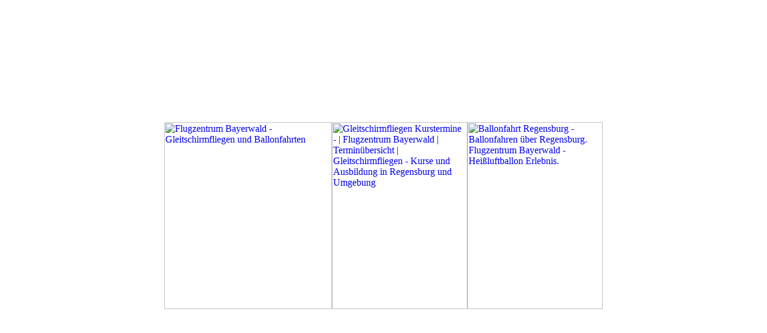

--- FILE ---
content_type: text/html
request_url: https://flugzentrum-bayerwald.de/
body_size: 1049
content:
  


<html>
<head>


        <base href="https://www.flugzentrum-bayerwald.de/" />

		<title>Flugzentrum Bayerwald - Air-Ballooning. Gleitschirmfliegen und Ballonfahrten - Schulungen und Grundkurse f&uuml;r Gleitschirmfliegen. Geschenkgutscheine - Gutscheine Ballonfahrten und Gleitschirmkurse.</title>
		<meta http-equiv="content-type" content="text/html;charset=iso-8859-1">
		<meta name="description" content="Flugzentrum Bayerwald - Air-Ballooning. Gleitschirmfliegen und Ballonfahrten - Schulungen und Grundkurse f&uuml;r Gleitschirmfliegen. Geschenkgutscheine - Gutscheine Ballonfahrten und Gleitschirmkurse." />
		<meta name="abstract" content="Flugzentrum Bayerwald - Air-Ballooning. Gleitschirmfliegen und Ballonfahrten - Schulungen und Grundkurse f&uuml;r Gleitschirmfliegen. Geschenkgutscheine - Gutscheine Ballonfahrten und Gleitschirmkurse." />
		<meta name="keywords" content="Gleitschirmflug, kurse, Gleitschirmfliegen, Beschr&auml;nkter Luftfahrerschein, A-Schein, H&ouml;henflugkurs, H&ouml;henfl&uuml;ge, Gleitschirm, internationale Fluglizenz, Theorie, Theorieschulung, Wetterkunde, Ger&auml;tekunde, Aerodynamik, Gleitschirmsegeln, &Ouml;sterreich, Schulungsbest&auml;tigung, A Lizenz, IPPI Card, Flugerlaubnis, Bayerischer Wald, lernen, erlernen, Ausbildung, Schein, Gleitschirmlehrer, Fliegen, Flugausbildung, Regensburg, Alpen, Berg, Berge, Preis, Preise, Paragliding, Paragleiter, Gutschein, Fallschirmflug, Fallschirm springen, Drachen fliegen, Drachenflug, Straubing, Deggendorf, Rusel Hausstein, Osser, Arber, Hoher Bogen, Fensterbach, Regen, Schwandorf, Weiden, Amberg, Cham, Passau, Bayerischer Wald, N&uuml;rnberg, M&uuml;nchen, Neumarkt, Landshut, Ballonfahrten, Ballonfahrt, Ballonfl&uuml;ge, Flugzentrum Bayerwald, Heissluftballon, Hei&szlig;luftballon, Ballonflug, Rundflug, Weihnachtsgeschenk, Ballonrundflug, Balohnfahrt, Gutscheine Ballohnfahrt, Geschenkgutscheine, Gutscheinballon, Ballonfluggutschein, Ballonrundfluggutschein, Heissluftzball&ouml;ne, Hei&szlig;luftballoene, Regensburg, Cham, Schwandorf, Weiden, Neumarkt, Kelheim, Deggendorf, Oberpf&auml;lzer Wald, Amberg und W&ouml;rth an der Donau" />
		<meta name="author" content="Flugzentrum Bayerwald" />
		<meta name="publisher" content="Flugzentrum Bayerwald" />
		<meta name="copyright" content="Flugzentrum Bayerwald" />
		<meta name="robots" content="index, follow" />
	</head>








<body background="https://www.gleitschirmfliegen-bayern.de/fileadmin/INTERNET/Bilder/BG.jpg">
<table width="100%" height="100%">
  <tr>
    <td align="center" valign="middle">
					<table width="732" border="0" cellspacing="0" cellpadding="0" align="center" height="312">
						<tr align="center" valign="middle" height="100%">
							<td align="center" valign="middle" height="100%"></td>
							<td height="100%"></td>
							<td height="100%"></td>
						</tr>
						<tr height="100%">
							<td height="100%"></td>
							<td height="100%">
								<table border="0" cellspacing="0" cellpadding="0">
									<tr>
										<td><a title="Flugzentrum Bayerwald - Gleitschirmfliegen und Ballonfahrten " href="https://www.flugzentrum-bayerwald.de/" target="_self"><img src="https://www.gleitschirmfliegen-bayern.de/fileadmin/index/index_01.jpg" alt="Flugzentrum Bayerwald - Gleitschirmfliegen und Ballonfahrten " height="312" width="280" border="0" /></a></td>
										<td><a title="Gleitschirmfliegen Kurstermine - | Flugzentrum Bayerwald | Termin&uuml;bersicht | Gleitschirmfliegen - Kurse und Ausbildung in Regensburg und Umgebung" href="https://www.gleitschirmfliegen-bayern.de/flugschule-gleitschirmfliegen.html" target="_self"><img src="https://www.gleitschirmfliegen-bayern.de/fileadmin/index/index_02.jpg" alt="Gleitschirmfliegen Kurstermine - | Flugzentrum Bayerwald | Termin&uuml;bersicht | Gleitschirmfliegen - Kurse und Ausbildung in Regensburg und Umgebung" height="312" width="226" border="0" /></a></td>
										<td><a title="Ballonfahrt Regensburg - Ballonfahren &uuml;ber Regensburg. Flugzentrum Bayerwald - Hei&szlig;luftballon Erlebnis." href="https://www.ballonfahrten-regensburg.de/" target="_self"><img src="https://www.gleitschirmfliegen-bayern.de/fileadmin/index/index_03.jpg" alt="Ballonfahrt Regensburg - Ballonfahren &uuml;ber Regensburg. Flugzentrum Bayerwald - Hei&szlig;luftballon Erlebnis." height="312" width="226" border="0" /></a></td>
									</tr>
								</table>
							</td>
							<td height="100%"></td>
						</tr>
						<tr align="center" valign="middle" height="100%">
							<td height="100%"></td>
							<td height="100%"></td>
							<td height="100%"></td>
						</tr>
					</table>
				</td>

  </tr>
</table>
</body>
</html>
